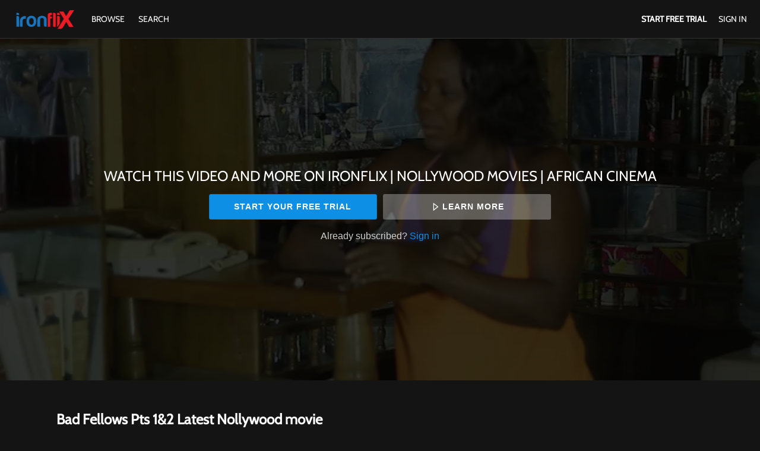

--- FILE ---
content_type: text/html; charset=utf-8
request_url: https://www.google.com/recaptcha/enterprise/anchor?ar=1&k=6LfvmnopAAAAACA1XKDZ4aLl79C20qmy7BJp9SP8&co=aHR0cHM6Ly93d3cuaXJvbmZsaXguY29tOjQ0Mw..&hl=en&v=PoyoqOPhxBO7pBk68S4YbpHZ&size=invisible&anchor-ms=20000&execute-ms=30000&cb=hshtq9s4ff12
body_size: 48590
content:
<!DOCTYPE HTML><html dir="ltr" lang="en"><head><meta http-equiv="Content-Type" content="text/html; charset=UTF-8">
<meta http-equiv="X-UA-Compatible" content="IE=edge">
<title>reCAPTCHA</title>
<style type="text/css">
/* cyrillic-ext */
@font-face {
  font-family: 'Roboto';
  font-style: normal;
  font-weight: 400;
  font-stretch: 100%;
  src: url(//fonts.gstatic.com/s/roboto/v48/KFO7CnqEu92Fr1ME7kSn66aGLdTylUAMa3GUBHMdazTgWw.woff2) format('woff2');
  unicode-range: U+0460-052F, U+1C80-1C8A, U+20B4, U+2DE0-2DFF, U+A640-A69F, U+FE2E-FE2F;
}
/* cyrillic */
@font-face {
  font-family: 'Roboto';
  font-style: normal;
  font-weight: 400;
  font-stretch: 100%;
  src: url(//fonts.gstatic.com/s/roboto/v48/KFO7CnqEu92Fr1ME7kSn66aGLdTylUAMa3iUBHMdazTgWw.woff2) format('woff2');
  unicode-range: U+0301, U+0400-045F, U+0490-0491, U+04B0-04B1, U+2116;
}
/* greek-ext */
@font-face {
  font-family: 'Roboto';
  font-style: normal;
  font-weight: 400;
  font-stretch: 100%;
  src: url(//fonts.gstatic.com/s/roboto/v48/KFO7CnqEu92Fr1ME7kSn66aGLdTylUAMa3CUBHMdazTgWw.woff2) format('woff2');
  unicode-range: U+1F00-1FFF;
}
/* greek */
@font-face {
  font-family: 'Roboto';
  font-style: normal;
  font-weight: 400;
  font-stretch: 100%;
  src: url(//fonts.gstatic.com/s/roboto/v48/KFO7CnqEu92Fr1ME7kSn66aGLdTylUAMa3-UBHMdazTgWw.woff2) format('woff2');
  unicode-range: U+0370-0377, U+037A-037F, U+0384-038A, U+038C, U+038E-03A1, U+03A3-03FF;
}
/* math */
@font-face {
  font-family: 'Roboto';
  font-style: normal;
  font-weight: 400;
  font-stretch: 100%;
  src: url(//fonts.gstatic.com/s/roboto/v48/KFO7CnqEu92Fr1ME7kSn66aGLdTylUAMawCUBHMdazTgWw.woff2) format('woff2');
  unicode-range: U+0302-0303, U+0305, U+0307-0308, U+0310, U+0312, U+0315, U+031A, U+0326-0327, U+032C, U+032F-0330, U+0332-0333, U+0338, U+033A, U+0346, U+034D, U+0391-03A1, U+03A3-03A9, U+03B1-03C9, U+03D1, U+03D5-03D6, U+03F0-03F1, U+03F4-03F5, U+2016-2017, U+2034-2038, U+203C, U+2040, U+2043, U+2047, U+2050, U+2057, U+205F, U+2070-2071, U+2074-208E, U+2090-209C, U+20D0-20DC, U+20E1, U+20E5-20EF, U+2100-2112, U+2114-2115, U+2117-2121, U+2123-214F, U+2190, U+2192, U+2194-21AE, U+21B0-21E5, U+21F1-21F2, U+21F4-2211, U+2213-2214, U+2216-22FF, U+2308-230B, U+2310, U+2319, U+231C-2321, U+2336-237A, U+237C, U+2395, U+239B-23B7, U+23D0, U+23DC-23E1, U+2474-2475, U+25AF, U+25B3, U+25B7, U+25BD, U+25C1, U+25CA, U+25CC, U+25FB, U+266D-266F, U+27C0-27FF, U+2900-2AFF, U+2B0E-2B11, U+2B30-2B4C, U+2BFE, U+3030, U+FF5B, U+FF5D, U+1D400-1D7FF, U+1EE00-1EEFF;
}
/* symbols */
@font-face {
  font-family: 'Roboto';
  font-style: normal;
  font-weight: 400;
  font-stretch: 100%;
  src: url(//fonts.gstatic.com/s/roboto/v48/KFO7CnqEu92Fr1ME7kSn66aGLdTylUAMaxKUBHMdazTgWw.woff2) format('woff2');
  unicode-range: U+0001-000C, U+000E-001F, U+007F-009F, U+20DD-20E0, U+20E2-20E4, U+2150-218F, U+2190, U+2192, U+2194-2199, U+21AF, U+21E6-21F0, U+21F3, U+2218-2219, U+2299, U+22C4-22C6, U+2300-243F, U+2440-244A, U+2460-24FF, U+25A0-27BF, U+2800-28FF, U+2921-2922, U+2981, U+29BF, U+29EB, U+2B00-2BFF, U+4DC0-4DFF, U+FFF9-FFFB, U+10140-1018E, U+10190-1019C, U+101A0, U+101D0-101FD, U+102E0-102FB, U+10E60-10E7E, U+1D2C0-1D2D3, U+1D2E0-1D37F, U+1F000-1F0FF, U+1F100-1F1AD, U+1F1E6-1F1FF, U+1F30D-1F30F, U+1F315, U+1F31C, U+1F31E, U+1F320-1F32C, U+1F336, U+1F378, U+1F37D, U+1F382, U+1F393-1F39F, U+1F3A7-1F3A8, U+1F3AC-1F3AF, U+1F3C2, U+1F3C4-1F3C6, U+1F3CA-1F3CE, U+1F3D4-1F3E0, U+1F3ED, U+1F3F1-1F3F3, U+1F3F5-1F3F7, U+1F408, U+1F415, U+1F41F, U+1F426, U+1F43F, U+1F441-1F442, U+1F444, U+1F446-1F449, U+1F44C-1F44E, U+1F453, U+1F46A, U+1F47D, U+1F4A3, U+1F4B0, U+1F4B3, U+1F4B9, U+1F4BB, U+1F4BF, U+1F4C8-1F4CB, U+1F4D6, U+1F4DA, U+1F4DF, U+1F4E3-1F4E6, U+1F4EA-1F4ED, U+1F4F7, U+1F4F9-1F4FB, U+1F4FD-1F4FE, U+1F503, U+1F507-1F50B, U+1F50D, U+1F512-1F513, U+1F53E-1F54A, U+1F54F-1F5FA, U+1F610, U+1F650-1F67F, U+1F687, U+1F68D, U+1F691, U+1F694, U+1F698, U+1F6AD, U+1F6B2, U+1F6B9-1F6BA, U+1F6BC, U+1F6C6-1F6CF, U+1F6D3-1F6D7, U+1F6E0-1F6EA, U+1F6F0-1F6F3, U+1F6F7-1F6FC, U+1F700-1F7FF, U+1F800-1F80B, U+1F810-1F847, U+1F850-1F859, U+1F860-1F887, U+1F890-1F8AD, U+1F8B0-1F8BB, U+1F8C0-1F8C1, U+1F900-1F90B, U+1F93B, U+1F946, U+1F984, U+1F996, U+1F9E9, U+1FA00-1FA6F, U+1FA70-1FA7C, U+1FA80-1FA89, U+1FA8F-1FAC6, U+1FACE-1FADC, U+1FADF-1FAE9, U+1FAF0-1FAF8, U+1FB00-1FBFF;
}
/* vietnamese */
@font-face {
  font-family: 'Roboto';
  font-style: normal;
  font-weight: 400;
  font-stretch: 100%;
  src: url(//fonts.gstatic.com/s/roboto/v48/KFO7CnqEu92Fr1ME7kSn66aGLdTylUAMa3OUBHMdazTgWw.woff2) format('woff2');
  unicode-range: U+0102-0103, U+0110-0111, U+0128-0129, U+0168-0169, U+01A0-01A1, U+01AF-01B0, U+0300-0301, U+0303-0304, U+0308-0309, U+0323, U+0329, U+1EA0-1EF9, U+20AB;
}
/* latin-ext */
@font-face {
  font-family: 'Roboto';
  font-style: normal;
  font-weight: 400;
  font-stretch: 100%;
  src: url(//fonts.gstatic.com/s/roboto/v48/KFO7CnqEu92Fr1ME7kSn66aGLdTylUAMa3KUBHMdazTgWw.woff2) format('woff2');
  unicode-range: U+0100-02BA, U+02BD-02C5, U+02C7-02CC, U+02CE-02D7, U+02DD-02FF, U+0304, U+0308, U+0329, U+1D00-1DBF, U+1E00-1E9F, U+1EF2-1EFF, U+2020, U+20A0-20AB, U+20AD-20C0, U+2113, U+2C60-2C7F, U+A720-A7FF;
}
/* latin */
@font-face {
  font-family: 'Roboto';
  font-style: normal;
  font-weight: 400;
  font-stretch: 100%;
  src: url(//fonts.gstatic.com/s/roboto/v48/KFO7CnqEu92Fr1ME7kSn66aGLdTylUAMa3yUBHMdazQ.woff2) format('woff2');
  unicode-range: U+0000-00FF, U+0131, U+0152-0153, U+02BB-02BC, U+02C6, U+02DA, U+02DC, U+0304, U+0308, U+0329, U+2000-206F, U+20AC, U+2122, U+2191, U+2193, U+2212, U+2215, U+FEFF, U+FFFD;
}
/* cyrillic-ext */
@font-face {
  font-family: 'Roboto';
  font-style: normal;
  font-weight: 500;
  font-stretch: 100%;
  src: url(//fonts.gstatic.com/s/roboto/v48/KFO7CnqEu92Fr1ME7kSn66aGLdTylUAMa3GUBHMdazTgWw.woff2) format('woff2');
  unicode-range: U+0460-052F, U+1C80-1C8A, U+20B4, U+2DE0-2DFF, U+A640-A69F, U+FE2E-FE2F;
}
/* cyrillic */
@font-face {
  font-family: 'Roboto';
  font-style: normal;
  font-weight: 500;
  font-stretch: 100%;
  src: url(//fonts.gstatic.com/s/roboto/v48/KFO7CnqEu92Fr1ME7kSn66aGLdTylUAMa3iUBHMdazTgWw.woff2) format('woff2');
  unicode-range: U+0301, U+0400-045F, U+0490-0491, U+04B0-04B1, U+2116;
}
/* greek-ext */
@font-face {
  font-family: 'Roboto';
  font-style: normal;
  font-weight: 500;
  font-stretch: 100%;
  src: url(//fonts.gstatic.com/s/roboto/v48/KFO7CnqEu92Fr1ME7kSn66aGLdTylUAMa3CUBHMdazTgWw.woff2) format('woff2');
  unicode-range: U+1F00-1FFF;
}
/* greek */
@font-face {
  font-family: 'Roboto';
  font-style: normal;
  font-weight: 500;
  font-stretch: 100%;
  src: url(//fonts.gstatic.com/s/roboto/v48/KFO7CnqEu92Fr1ME7kSn66aGLdTylUAMa3-UBHMdazTgWw.woff2) format('woff2');
  unicode-range: U+0370-0377, U+037A-037F, U+0384-038A, U+038C, U+038E-03A1, U+03A3-03FF;
}
/* math */
@font-face {
  font-family: 'Roboto';
  font-style: normal;
  font-weight: 500;
  font-stretch: 100%;
  src: url(//fonts.gstatic.com/s/roboto/v48/KFO7CnqEu92Fr1ME7kSn66aGLdTylUAMawCUBHMdazTgWw.woff2) format('woff2');
  unicode-range: U+0302-0303, U+0305, U+0307-0308, U+0310, U+0312, U+0315, U+031A, U+0326-0327, U+032C, U+032F-0330, U+0332-0333, U+0338, U+033A, U+0346, U+034D, U+0391-03A1, U+03A3-03A9, U+03B1-03C9, U+03D1, U+03D5-03D6, U+03F0-03F1, U+03F4-03F5, U+2016-2017, U+2034-2038, U+203C, U+2040, U+2043, U+2047, U+2050, U+2057, U+205F, U+2070-2071, U+2074-208E, U+2090-209C, U+20D0-20DC, U+20E1, U+20E5-20EF, U+2100-2112, U+2114-2115, U+2117-2121, U+2123-214F, U+2190, U+2192, U+2194-21AE, U+21B0-21E5, U+21F1-21F2, U+21F4-2211, U+2213-2214, U+2216-22FF, U+2308-230B, U+2310, U+2319, U+231C-2321, U+2336-237A, U+237C, U+2395, U+239B-23B7, U+23D0, U+23DC-23E1, U+2474-2475, U+25AF, U+25B3, U+25B7, U+25BD, U+25C1, U+25CA, U+25CC, U+25FB, U+266D-266F, U+27C0-27FF, U+2900-2AFF, U+2B0E-2B11, U+2B30-2B4C, U+2BFE, U+3030, U+FF5B, U+FF5D, U+1D400-1D7FF, U+1EE00-1EEFF;
}
/* symbols */
@font-face {
  font-family: 'Roboto';
  font-style: normal;
  font-weight: 500;
  font-stretch: 100%;
  src: url(//fonts.gstatic.com/s/roboto/v48/KFO7CnqEu92Fr1ME7kSn66aGLdTylUAMaxKUBHMdazTgWw.woff2) format('woff2');
  unicode-range: U+0001-000C, U+000E-001F, U+007F-009F, U+20DD-20E0, U+20E2-20E4, U+2150-218F, U+2190, U+2192, U+2194-2199, U+21AF, U+21E6-21F0, U+21F3, U+2218-2219, U+2299, U+22C4-22C6, U+2300-243F, U+2440-244A, U+2460-24FF, U+25A0-27BF, U+2800-28FF, U+2921-2922, U+2981, U+29BF, U+29EB, U+2B00-2BFF, U+4DC0-4DFF, U+FFF9-FFFB, U+10140-1018E, U+10190-1019C, U+101A0, U+101D0-101FD, U+102E0-102FB, U+10E60-10E7E, U+1D2C0-1D2D3, U+1D2E0-1D37F, U+1F000-1F0FF, U+1F100-1F1AD, U+1F1E6-1F1FF, U+1F30D-1F30F, U+1F315, U+1F31C, U+1F31E, U+1F320-1F32C, U+1F336, U+1F378, U+1F37D, U+1F382, U+1F393-1F39F, U+1F3A7-1F3A8, U+1F3AC-1F3AF, U+1F3C2, U+1F3C4-1F3C6, U+1F3CA-1F3CE, U+1F3D4-1F3E0, U+1F3ED, U+1F3F1-1F3F3, U+1F3F5-1F3F7, U+1F408, U+1F415, U+1F41F, U+1F426, U+1F43F, U+1F441-1F442, U+1F444, U+1F446-1F449, U+1F44C-1F44E, U+1F453, U+1F46A, U+1F47D, U+1F4A3, U+1F4B0, U+1F4B3, U+1F4B9, U+1F4BB, U+1F4BF, U+1F4C8-1F4CB, U+1F4D6, U+1F4DA, U+1F4DF, U+1F4E3-1F4E6, U+1F4EA-1F4ED, U+1F4F7, U+1F4F9-1F4FB, U+1F4FD-1F4FE, U+1F503, U+1F507-1F50B, U+1F50D, U+1F512-1F513, U+1F53E-1F54A, U+1F54F-1F5FA, U+1F610, U+1F650-1F67F, U+1F687, U+1F68D, U+1F691, U+1F694, U+1F698, U+1F6AD, U+1F6B2, U+1F6B9-1F6BA, U+1F6BC, U+1F6C6-1F6CF, U+1F6D3-1F6D7, U+1F6E0-1F6EA, U+1F6F0-1F6F3, U+1F6F7-1F6FC, U+1F700-1F7FF, U+1F800-1F80B, U+1F810-1F847, U+1F850-1F859, U+1F860-1F887, U+1F890-1F8AD, U+1F8B0-1F8BB, U+1F8C0-1F8C1, U+1F900-1F90B, U+1F93B, U+1F946, U+1F984, U+1F996, U+1F9E9, U+1FA00-1FA6F, U+1FA70-1FA7C, U+1FA80-1FA89, U+1FA8F-1FAC6, U+1FACE-1FADC, U+1FADF-1FAE9, U+1FAF0-1FAF8, U+1FB00-1FBFF;
}
/* vietnamese */
@font-face {
  font-family: 'Roboto';
  font-style: normal;
  font-weight: 500;
  font-stretch: 100%;
  src: url(//fonts.gstatic.com/s/roboto/v48/KFO7CnqEu92Fr1ME7kSn66aGLdTylUAMa3OUBHMdazTgWw.woff2) format('woff2');
  unicode-range: U+0102-0103, U+0110-0111, U+0128-0129, U+0168-0169, U+01A0-01A1, U+01AF-01B0, U+0300-0301, U+0303-0304, U+0308-0309, U+0323, U+0329, U+1EA0-1EF9, U+20AB;
}
/* latin-ext */
@font-face {
  font-family: 'Roboto';
  font-style: normal;
  font-weight: 500;
  font-stretch: 100%;
  src: url(//fonts.gstatic.com/s/roboto/v48/KFO7CnqEu92Fr1ME7kSn66aGLdTylUAMa3KUBHMdazTgWw.woff2) format('woff2');
  unicode-range: U+0100-02BA, U+02BD-02C5, U+02C7-02CC, U+02CE-02D7, U+02DD-02FF, U+0304, U+0308, U+0329, U+1D00-1DBF, U+1E00-1E9F, U+1EF2-1EFF, U+2020, U+20A0-20AB, U+20AD-20C0, U+2113, U+2C60-2C7F, U+A720-A7FF;
}
/* latin */
@font-face {
  font-family: 'Roboto';
  font-style: normal;
  font-weight: 500;
  font-stretch: 100%;
  src: url(//fonts.gstatic.com/s/roboto/v48/KFO7CnqEu92Fr1ME7kSn66aGLdTylUAMa3yUBHMdazQ.woff2) format('woff2');
  unicode-range: U+0000-00FF, U+0131, U+0152-0153, U+02BB-02BC, U+02C6, U+02DA, U+02DC, U+0304, U+0308, U+0329, U+2000-206F, U+20AC, U+2122, U+2191, U+2193, U+2212, U+2215, U+FEFF, U+FFFD;
}
/* cyrillic-ext */
@font-face {
  font-family: 'Roboto';
  font-style: normal;
  font-weight: 900;
  font-stretch: 100%;
  src: url(//fonts.gstatic.com/s/roboto/v48/KFO7CnqEu92Fr1ME7kSn66aGLdTylUAMa3GUBHMdazTgWw.woff2) format('woff2');
  unicode-range: U+0460-052F, U+1C80-1C8A, U+20B4, U+2DE0-2DFF, U+A640-A69F, U+FE2E-FE2F;
}
/* cyrillic */
@font-face {
  font-family: 'Roboto';
  font-style: normal;
  font-weight: 900;
  font-stretch: 100%;
  src: url(//fonts.gstatic.com/s/roboto/v48/KFO7CnqEu92Fr1ME7kSn66aGLdTylUAMa3iUBHMdazTgWw.woff2) format('woff2');
  unicode-range: U+0301, U+0400-045F, U+0490-0491, U+04B0-04B1, U+2116;
}
/* greek-ext */
@font-face {
  font-family: 'Roboto';
  font-style: normal;
  font-weight: 900;
  font-stretch: 100%;
  src: url(//fonts.gstatic.com/s/roboto/v48/KFO7CnqEu92Fr1ME7kSn66aGLdTylUAMa3CUBHMdazTgWw.woff2) format('woff2');
  unicode-range: U+1F00-1FFF;
}
/* greek */
@font-face {
  font-family: 'Roboto';
  font-style: normal;
  font-weight: 900;
  font-stretch: 100%;
  src: url(//fonts.gstatic.com/s/roboto/v48/KFO7CnqEu92Fr1ME7kSn66aGLdTylUAMa3-UBHMdazTgWw.woff2) format('woff2');
  unicode-range: U+0370-0377, U+037A-037F, U+0384-038A, U+038C, U+038E-03A1, U+03A3-03FF;
}
/* math */
@font-face {
  font-family: 'Roboto';
  font-style: normal;
  font-weight: 900;
  font-stretch: 100%;
  src: url(//fonts.gstatic.com/s/roboto/v48/KFO7CnqEu92Fr1ME7kSn66aGLdTylUAMawCUBHMdazTgWw.woff2) format('woff2');
  unicode-range: U+0302-0303, U+0305, U+0307-0308, U+0310, U+0312, U+0315, U+031A, U+0326-0327, U+032C, U+032F-0330, U+0332-0333, U+0338, U+033A, U+0346, U+034D, U+0391-03A1, U+03A3-03A9, U+03B1-03C9, U+03D1, U+03D5-03D6, U+03F0-03F1, U+03F4-03F5, U+2016-2017, U+2034-2038, U+203C, U+2040, U+2043, U+2047, U+2050, U+2057, U+205F, U+2070-2071, U+2074-208E, U+2090-209C, U+20D0-20DC, U+20E1, U+20E5-20EF, U+2100-2112, U+2114-2115, U+2117-2121, U+2123-214F, U+2190, U+2192, U+2194-21AE, U+21B0-21E5, U+21F1-21F2, U+21F4-2211, U+2213-2214, U+2216-22FF, U+2308-230B, U+2310, U+2319, U+231C-2321, U+2336-237A, U+237C, U+2395, U+239B-23B7, U+23D0, U+23DC-23E1, U+2474-2475, U+25AF, U+25B3, U+25B7, U+25BD, U+25C1, U+25CA, U+25CC, U+25FB, U+266D-266F, U+27C0-27FF, U+2900-2AFF, U+2B0E-2B11, U+2B30-2B4C, U+2BFE, U+3030, U+FF5B, U+FF5D, U+1D400-1D7FF, U+1EE00-1EEFF;
}
/* symbols */
@font-face {
  font-family: 'Roboto';
  font-style: normal;
  font-weight: 900;
  font-stretch: 100%;
  src: url(//fonts.gstatic.com/s/roboto/v48/KFO7CnqEu92Fr1ME7kSn66aGLdTylUAMaxKUBHMdazTgWw.woff2) format('woff2');
  unicode-range: U+0001-000C, U+000E-001F, U+007F-009F, U+20DD-20E0, U+20E2-20E4, U+2150-218F, U+2190, U+2192, U+2194-2199, U+21AF, U+21E6-21F0, U+21F3, U+2218-2219, U+2299, U+22C4-22C6, U+2300-243F, U+2440-244A, U+2460-24FF, U+25A0-27BF, U+2800-28FF, U+2921-2922, U+2981, U+29BF, U+29EB, U+2B00-2BFF, U+4DC0-4DFF, U+FFF9-FFFB, U+10140-1018E, U+10190-1019C, U+101A0, U+101D0-101FD, U+102E0-102FB, U+10E60-10E7E, U+1D2C0-1D2D3, U+1D2E0-1D37F, U+1F000-1F0FF, U+1F100-1F1AD, U+1F1E6-1F1FF, U+1F30D-1F30F, U+1F315, U+1F31C, U+1F31E, U+1F320-1F32C, U+1F336, U+1F378, U+1F37D, U+1F382, U+1F393-1F39F, U+1F3A7-1F3A8, U+1F3AC-1F3AF, U+1F3C2, U+1F3C4-1F3C6, U+1F3CA-1F3CE, U+1F3D4-1F3E0, U+1F3ED, U+1F3F1-1F3F3, U+1F3F5-1F3F7, U+1F408, U+1F415, U+1F41F, U+1F426, U+1F43F, U+1F441-1F442, U+1F444, U+1F446-1F449, U+1F44C-1F44E, U+1F453, U+1F46A, U+1F47D, U+1F4A3, U+1F4B0, U+1F4B3, U+1F4B9, U+1F4BB, U+1F4BF, U+1F4C8-1F4CB, U+1F4D6, U+1F4DA, U+1F4DF, U+1F4E3-1F4E6, U+1F4EA-1F4ED, U+1F4F7, U+1F4F9-1F4FB, U+1F4FD-1F4FE, U+1F503, U+1F507-1F50B, U+1F50D, U+1F512-1F513, U+1F53E-1F54A, U+1F54F-1F5FA, U+1F610, U+1F650-1F67F, U+1F687, U+1F68D, U+1F691, U+1F694, U+1F698, U+1F6AD, U+1F6B2, U+1F6B9-1F6BA, U+1F6BC, U+1F6C6-1F6CF, U+1F6D3-1F6D7, U+1F6E0-1F6EA, U+1F6F0-1F6F3, U+1F6F7-1F6FC, U+1F700-1F7FF, U+1F800-1F80B, U+1F810-1F847, U+1F850-1F859, U+1F860-1F887, U+1F890-1F8AD, U+1F8B0-1F8BB, U+1F8C0-1F8C1, U+1F900-1F90B, U+1F93B, U+1F946, U+1F984, U+1F996, U+1F9E9, U+1FA00-1FA6F, U+1FA70-1FA7C, U+1FA80-1FA89, U+1FA8F-1FAC6, U+1FACE-1FADC, U+1FADF-1FAE9, U+1FAF0-1FAF8, U+1FB00-1FBFF;
}
/* vietnamese */
@font-face {
  font-family: 'Roboto';
  font-style: normal;
  font-weight: 900;
  font-stretch: 100%;
  src: url(//fonts.gstatic.com/s/roboto/v48/KFO7CnqEu92Fr1ME7kSn66aGLdTylUAMa3OUBHMdazTgWw.woff2) format('woff2');
  unicode-range: U+0102-0103, U+0110-0111, U+0128-0129, U+0168-0169, U+01A0-01A1, U+01AF-01B0, U+0300-0301, U+0303-0304, U+0308-0309, U+0323, U+0329, U+1EA0-1EF9, U+20AB;
}
/* latin-ext */
@font-face {
  font-family: 'Roboto';
  font-style: normal;
  font-weight: 900;
  font-stretch: 100%;
  src: url(//fonts.gstatic.com/s/roboto/v48/KFO7CnqEu92Fr1ME7kSn66aGLdTylUAMa3KUBHMdazTgWw.woff2) format('woff2');
  unicode-range: U+0100-02BA, U+02BD-02C5, U+02C7-02CC, U+02CE-02D7, U+02DD-02FF, U+0304, U+0308, U+0329, U+1D00-1DBF, U+1E00-1E9F, U+1EF2-1EFF, U+2020, U+20A0-20AB, U+20AD-20C0, U+2113, U+2C60-2C7F, U+A720-A7FF;
}
/* latin */
@font-face {
  font-family: 'Roboto';
  font-style: normal;
  font-weight: 900;
  font-stretch: 100%;
  src: url(//fonts.gstatic.com/s/roboto/v48/KFO7CnqEu92Fr1ME7kSn66aGLdTylUAMa3yUBHMdazQ.woff2) format('woff2');
  unicode-range: U+0000-00FF, U+0131, U+0152-0153, U+02BB-02BC, U+02C6, U+02DA, U+02DC, U+0304, U+0308, U+0329, U+2000-206F, U+20AC, U+2122, U+2191, U+2193, U+2212, U+2215, U+FEFF, U+FFFD;
}

</style>
<link rel="stylesheet" type="text/css" href="https://www.gstatic.com/recaptcha/releases/PoyoqOPhxBO7pBk68S4YbpHZ/styles__ltr.css">
<script nonce="Sq0QFClAA6jlwHz_Yp9W1Q" type="text/javascript">window['__recaptcha_api'] = 'https://www.google.com/recaptcha/enterprise/';</script>
<script type="text/javascript" src="https://www.gstatic.com/recaptcha/releases/PoyoqOPhxBO7pBk68S4YbpHZ/recaptcha__en.js" nonce="Sq0QFClAA6jlwHz_Yp9W1Q">
      
    </script></head>
<body><div id="rc-anchor-alert" class="rc-anchor-alert"></div>
<input type="hidden" id="recaptcha-token" value="[base64]">
<script type="text/javascript" nonce="Sq0QFClAA6jlwHz_Yp9W1Q">
      recaptcha.anchor.Main.init("[\x22ainput\x22,[\x22bgdata\x22,\x22\x22,\[base64]/[base64]/[base64]/[base64]/[base64]/UltsKytdPUU6KEU8MjA0OD9SW2wrK109RT4+NnwxOTI6KChFJjY0NTEyKT09NTUyOTYmJk0rMTxjLmxlbmd0aCYmKGMuY2hhckNvZGVBdChNKzEpJjY0NTEyKT09NTYzMjA/[base64]/[base64]/[base64]/[base64]/[base64]/[base64]/[base64]\x22,\[base64]\\u003d\\u003d\x22,\x22wpBNCT4eBMOWwoBgCRXCjxfDg1EZw616QzzCrsOHPEDDmMKBYlTClsKqwpNkMnZPZxMfHRXCiMOqw77Ctk3CiMOJRsO+wrIkwpcZacOPwo5wwqrChsKIOcKvw4pDwoV2f8KpGsOQw6wkJcKwO8Ozwp9/wq0nWAV+VnI2acKAwr7DlTDCpXMUEWvDnMK7worDhsOgwqDDg8KCHBk5w4E0B8OABmTDu8KBw49vw5PCp8OpNcOPwpHCpEs1wqXCp8Oiw6d5KDZRwpTDr8KPeRhtSHrDjMOCwqrDpwhxDcKxwq/DqcObwrbCtcKKDjzDq2jDjsOnDMO8w4FIb0UbfwXDq0h/wq/Dm0x+bMOjwrfCrcOOXgIfwrIowo3DkTrDqE8Xwo8ZTMO8MB9Gw6TDilDCsydcc0TCpwxhc8KWLMOXwqPDsVMcwpxOWcOrw5DDjcKjC8KNw4rDhsKpw4FFw6EtesK6wr/DtsK7GRlpR8O/cMOIB8OXwqZ4al1Bwpk0w60ofgESLyTDkEV5AcK/QG8JTHk/w55/[base64]/IznDnTclX1DDusKcw7Yue8KpVSF0w680wpcEwr52w7LCtXbCpcKgAwMgZ8OTUMOod8KXZVZZwqjDtV4Bw7EUWATCt8OdwqU3YUtvw5cWwoPCksKmH8KaHCEKbWPCk8K7W8OlYsOwSmkLIGTDtcK1QMOvw4TDnhfDvmNRdE7DrjIpY2w+w7bDkyfDhSLDh0XCisOSwq/DiMOkPsOEPcOywrFqX39iRsKGw5zCqsKkUMOzJUJkJsOaw7VZw7zDjEhewo7DkMOuwqQgwr5Uw4fCvhTDqFzDt3rCl8KhRcKDfgpAwqzDt2bDvC4QSkvCuCLCtcOswp3DvcODT25YwpzDicKPRVPCmsOHw6dLw59ve8K5IcOjNcK2woVsUcOkw7xVw5/DnEtuNixkAMOhw5tKAMOuWzYaJUArcMKFccOzwp4Mw6MowoBFZ8OyEsKeJ8OiWXvCuCNlw7JYw5vCusKQVxp6ZsK/[base64]/[base64]/[base64]/DmsKKesOzwp7DoV8fDMKZbcK/w71Qw6LDuMOEUnXDq8OyLhLDqcOuaMO+VhAAw6LDkQvDtmTCgMKyw63DrsOmazhlfcOkw5pPelBcwqDDqTczYMKOw43CkMKRAg/[base64]/V8KqdHoDw40iA8KDH0bDj8KNKjTDkcKNHsOXbUDCullIPi/[base64]/Cih3CtDkeF1fDrgnDoXXCuAXDiyMwNT4dMXjDnykWMU8cw4VkQMOrY00mb03Dl0NLwoB5dsOWTsOQU1x1b8Otwr7CoEx/[base64]/Dk8Oxw7gfwo0ZwqlaBko0OMOrwqsQWcKqw4bDocKaw5p0DMKBWjElwo0RQsKYwrPDjnA1w5XDjGwQw4U2wrzDs8Odw6HCgcOxw4/DrEs3wqbCvTwwGjvCm8KrwoYhE1pEO2fCjRjCvWxkwqsrwpPDuUYLwqfCgzLCpXvCqcKaQAPDvnrDpTo/eDPChMKxGkxpwqLDjw/DmUjDonlpwoLDncOjwqzDmwJ2w6svS8OxKMOpw4bCosODecKdY8O1wqfDgcK5EMOEL8O8BMOowrbCv8KVw58XwrzDuTgOw41gwrkSw78kwpXCnBDDjzfDt8OgwojCs0oTw7TDhsO9Cm95woDDtmXCiXTDgmbDszJrwoMOw7MYw7M0MSNoG3RZK8OqGMO/woIRw6fCpQ0wGB0+woTCssOmAsOJXkAowqHCt8K/w5jDgsOvwq8yw6TDj8OPAsK9w4DChsK6dQMKw4fClyjCui3Co1HClzjCmF7Cs3okZUMRw5NMwr7DjRFBwpnCvcKrwrjDo8O/[base64]/SsOhSG/CqGDDrnHCsMK7O8OLw71TJ8Ktw60REMK8JcOiHgbDkMOKXDjCiTDCssKsSzfDhQNiwq5ZwoTDn8O/KyHDssKDw4tcwqLCkW/DnDPCgcKiAAI9T8OkVcK+wqvDoMKQXMOkKxNpBRYNwq/[base64]/wqvCo0cNw7/DucOTWHfDkcOswoRew7/DvTTCt3vDlsOFw5RHwozCv2DDuMOaw60hVMOgVS/DmsKww7lmLsKSJMKIwoVcwqoMF8OZwoRLw58HAD7CjyVXwolZeRzCmwEuGAHCgBDCrXEHwpIgw4bDuENkesOvQMOuHT3DocOvwojCsBV3wqzDuMK3CcK1OMKoQHcswonDksKmIMKZw6d/wqYiw6LDjD3CokcaT1succOww7kPOcOBw5rCssKow5EiRTdBwpHDkyXCrsOlHX1sWlbCpj/CkCVjUghuw7LDuW1WZMKnbsKKDgDCpsO5w63DpjfDssO1DEvCmcKTwqJ4w5ULbCdecBfDqMKxM8Ozd2txS8O4wqFnwq/DuiDDowAhwpzCmsOfG8OFN1bDlmtQwppZw6LCncKgDxnCu1ghEcOQwq7DtsKGZsO+w7HCvnLDow03dMKKcQJ0XMKKQ8KXwrABwpUHw43ChMKrw5LCu2ljw7zCsg9nFcODw7llM8KUYnNpecKVw67CjcOHwo7CoULCu8OrwpzDgHLDoxfDiDfDjsOwDA/DunbCvyHDsztPwpJpw4tKwrbDlRszwqbCv2V9w57DlzbDlGXCtBTCp8Kcw68Tw4TCqMKVUDzCum3CmzceEXTDgMO5wrHClsOSMsKvw5IVwrzDqTA3w5/[base64]/V8OUAsKMJcKdw7EkwpLDpsOmLsOpw5TDr8Opf1MMwrJ8wojDrMOZdMOXwqRewpXDgMK9wo0jR3zCkcKJesO6IsOIbn93w71xf2thw6nDqcK5wqVPfsKKOsOyEcKtwoDDmXXCqj9+w4XDp8Ozw5HDqn/CsXQPw6UsRnrChx1rYMOlw7hUw7nDv8KreRYwLcOmJsK9wpzDvsKuw6nCrsKrDCjDqMKUGMK/w6nDvgvCucKuAGhPwoAUwpDDqMKiw6IfHsKzbE/DvMK1w5fCsX7DjMOWccOywq5ddS0tDiInahRhwpTDrsKsUWxgw5LDixAkw4ddUMKowpvCiMKqw7fDr2Q+c3kWVhx5LkZuw7HDghgCLcKbw78owqnDlzVaCsOnUsOPAMKrwo3CrMOxYU1iajzDn2ILNsOqBGfCpBYSwrHCrcO5d8K/[base64]/ChTRAw7jDrMKuw6jCjXwNfsODehc1SCYEw5QjR0JBfMKKw7xVG1R+U2/DtcKEw7DCjcO5w6MgdTcuwpfCmXrCmx7Dn8OswqMhEMO0EW1twp1fOcKtwpkuAcOow74hwqnDg03CncOBCsOhUsKYQMKfccKbT8OFwrEyLFLDjGvDpjcMwpZYwpc3PAklHMKdNMOEF8OIb8K4ZsOQworChFzCpMK8wpkQSMKiHsOPwoE/BMKmRsKywpHDlxkawrUbTCTDlcKGPsOyN8Oiwq9Bw4bCqsO6NAN/ecKEA8OuZ8OKDj5gdMK1w6zChw3DoMK+wqpbO8KkI3gedMOOwo7CssOOUcOaw7kMCcORw65ZeWnDoVfDl8OzwrhxRMKww4skDRxxwoYnEcOwQ8Ovwq47PsKrFR5UwpHCr8KowoF3w6rDr8KPAVHCnzbCszkxBsOVwro1wo/DrFsUUz4UJmcsw50wJUMNAMO3Jks2An3CkMK/N8ORwofDvMOxwpfDoD0daMK7wpTCgU5MA8OOwoBXH1XDk1tAQRgRwqzCiMKowrrDpU7CqnB9fsOFVXAqw5/[base64]/Dh8Onw6PDqhECFQcSKAzCnMOpWsKgIB5pwpBKBMOrw69yIMO5A8Oywr5jHz1dwqzDm8KGbm7DrsK+w7FUw5bDpcKXw77DpRbCp8OZw7FaDMKZGUXDt8K6wpjCkSIlX8OrwoFpw4TDliFNwo/[base64]/dQjCukvDjsKFw6zCgcOhw4UZI0HCjABVw4JGYBAPN8KTZ0J2A1PClyo9SlNUbEJlHGoFKFPDmwUNH8KPw4dUwq7Cl8OMDcK4w5Q6w6BgW3vClsOTwrdDAxPCnC5wwpbDv8KgV8ONwrx7DMKRwq7DvsOtw5/DkA7CmsKKw6QXclXDrMKubMOeK8KHfk9rHxMILTfCpcObw4XCow/CrsKLwpduHcOJw4xGM8KTcsOHdMOffU/CshLDpMKaLEHDvMO2EFYxeMKyCC0YTcO2RXzDkMKZw79Jw4rCtcK7wr05wpcswpbCuWjDjWTDt8OdFcKEMDrChcK8CHXCtsKeDsOhw4U8wrlOdW1fw45yOxrCp8KSw5LDv3thwqt/SsKNYMKNDcKhwrktJGpDw7zDi8ORI8K9w7TCr8OBRHtQfMKrw77Do8KJwq/[base64]/[base64]/DmyfCmXlawrxkWX3CiVnCi08lA8KKw4zDlsKPCgDDp3lxw7rDl8K7wr5hMXDDuMKBbMK1CcOywoNkGBDCmcKLTDbDvMKmGXQcVMONw7rDmR3DjsKgwo7CqXjCngpdw5zDtMKSCMK4w7bCvMOkw53Do0HDpSAuE8O9J2/Ct1rDtzNaHsKBFGwFw7lJSRBrB8KGwrjDpMK4IsKtworDhgcSwq4yw7/CrT3DnMKZwp1SwqrCuDfDnR/[base64]/[base64]/CphPCrUM8wpjCmhsQKm5XL0pqZ8KhwqYmwqgRc8Kpw7AGwqUbWRPCocKOw6Jrw6R+A8OJw4vDuzwvwqPCpXvDriUMImEJwrlSScKiHsKLw5QDw78uDMK/w6vDsF7CgzDCmsOkw4DCucO8fwXDjQzCmCJvwrUBw4VAai8lwqvDvMOZJmtve8Opw7B6bH0kwoFtNB/[base64]/D8OYRsOgwqrCqSYUdcKGE8O3wqJWcsKnXjEXfR/DlB0FwpfCvsKmw5BBwpQvH1lhACDCmU/Dm8Kow6U+eFtmwrbDnT/[base64]/[base64]/DmsOyU2duKMOPLcKiwpobwqIzw6MnO2XDlgDCksOucwTCr8OSSGdqwqZCRsK3w54pw7NDWHsOw5rDvzbDuBvDk8OCBMO5IX3DgDtEZcKAwqbDuMOhwrbCmhtiPAzDjT7Cl8Kiw7PDlDrCix/[base64]/[base64]/DuGHDqD7Duld3w6XCg8O3DsOqcsO/I23DsMKMQsOvwqTCjA/CqDFcwp/CicKTw5rCuFzDhwHDnsOoG8KEE0NIL8KiwpLDtMK2wqAdw7DDicOHfsOhw5BgwpEYbQPDtsKqw5ZiTi12wr5fOR7CrirCjy/CoTp8w5AoVsKfwoPDvR9IwqA1Dn3DrDzCgsKhBW1nw7lQTMKJwrppUsKPw7hPAmnCvxfDuzwkwp/DjsKKw5E8w4dfISnDssO9w6fCrj1pwrzDjRHDg8KwfWBYw7woDsOew4MuDMOyWMKacMKNwpzClcKDwrElEMKAwqglJD3CtwMWNlPDmQIPR8KbAcOKHgU2w651wqDDgsO7X8Ocw7zDkcOyWMOXbcOYRsK6wrvDvGrDplwtXRU/wonCi8OsGMKhw53DmMKaNHpCFmdDZ8Odb3PChcKtCEfDgEgLXMK5w7LDiMO3w6dpWcK8DMOYwq0uw7YxSyvCv8Ksw7LCqMKuNR4ew60kw7TDg8KeS8KoBsK2X8KVFsOOJX8wwqA/eUQ4TBLCskRlw77Dggtvw7xGOzlIbMOsQsKkwqQhCsK6UEImwqkaMsK3w7l7NcObwpNBwpgJHSDDp8O5w75QGcKBw5lIacOsQz7CvUvCnW3CnyTCjy3CjT1vLcKgaMOAw5ZaehoEQ8KxwpDCjG1oUsKzw6Q1WcK7L8Kfwrouwr0/woQYw57Dj2DCtsOnasKuIcO1MA3Dn8KHwp1jKULDnFxkw6Abw4zDkSw9w44xGBVDU1/[base64]/DrQZWV8KUworDi8OpBMOrw4pfAxRUEsOgwp/DhjXDuizCksOnZ0lHwp02wphlVcKObizCpsOKw6jDmwnCh1h2w6vDnl/[base64]/[base64]/DhsK2FXDDqBHDiMKFV8ONf8Omw70SdMOXIMKkaE3DozFQL8OQw43CjCIOw6vDp8O/XsKNfcOcMkpbw6xSw61Fw4kAORQEdRDChCrClcOKOi0Hwo7CrsOtwqzCgTh/w6YMwqTCvz/DqjoowqfCrMOQBsOhI8Kdw5pxKsKswpMdwqXClcKpaQEXUMOcFcKRwp3Dokchw7QTwrbCgG/DmklwdMK0w5gdwoQuJ3bDucO/[base64]/CmRbCjCLDshEKFxzDisOEwocdEsOSEBjCocKFD11jwpPCqcKGwpXCmz/[base64]/RMKfWz0CXcOuwoRkw6/DhRbDrMK2dcKZaErDv8KqT8OnwogIAxNcJlV3fsOhVFDCkMO5ScOZw6DDnMOqNsOGw55DworCnMKlw5Y6w4oJFcO3Ng5Iw6gGYMOqw7FBwqAswrLDncKsw4vCl0rCtMKeV8KEEFJ5aWB+WMOna8OIw7h5w4DDi8Kmwr/[base64]/DmMKww5XDo1fCrcO+w7g6ZibDtHLCmXpiwpEIUcKmY8OqwpVKUB0fbcOAwpthOMOhbR/CnBfDvEt7BAtuOcKyw7htJMKRwpVZw6htw5HCkg5Swr4OBRXCi8OcLcOWWRHDlylnPkvDq03CjsONUcO3DWUTU2XCpsOHw5bDv3zCgBo1w7nCtTHCrsOOw7DDi8OyB8OUw6fDpsK5fwIfF8KIw7bDiG5zw63DpmvDvcKdKXbCr31tUX0Uw6PCtRHCrMKYwp/[base64]/DtMKOwoTCukgTHsOdU2/[base64]/DrcOMw6TDlFrCicKTJzrClcKGw44/[base64]/HsOYwqHCt2V9w60kwqE2MMKGwqxRwojDj2PDqcK1MVDDq1sKRcKNIkDDiFc4Q1IaQ8KVwozDvcO/[base64]/[base64]/DiMOMNcKkWMKWDR3Dv8Kdw43Coi9gwqbDr8K7GcOuw7cWW8OywpXCu39CF11Owqg9bHPDvlJjw7zCrsKkwrUHwr7DvMOewr/[base64]/CjTgmQwcFOcKQwonDhsOjwqnCucOBF18Ae1dnLsKzw45Pw7V+woLCo8OOwpzCmxJFw5A1w4XDgcOEwpTDk8KZLAxiwrscSEclwpfDskVVwqd2w5zDhsKzwpMUO3s1NcO7wqthwoYNdD1TYMKHw5s/Wn1iTRfChVDDrQcgw5HChkDDtsOvJjt1bMKswpbCgSHCvCQSCBnCkMOBwpMSwrteEMKQw6DDvMObwofDpMOAwonCh8KtFsOewpHCgzzCocKHwqQWf8KrPmV0wr/CtMOew5XCniLDpEh4w4DDkAEzw7lCw7rCvcOgaw/ChMOew49XwpzCtl0HQknCj27DtsOxw5DCpcKkEMKVw7tuHMKYw6zClMOXVxXDiUrCvG9UwpPDgjPCvcOwFDocBUXCiMKBXcKGfFvChATCrsKywpUxw7TDsBbDnlFbw5fDjF/CoB7DsMOFfMKBwq7DpwQdNn7CmXAHKcKQPcOGbwQYJXjDrH0Sb0LCvgELw5JLwqDCg8OcaMO1wrzCpcOTwpfCsmEsG8KmWUrCkAonw6DCqcKTXFkhSMKpwrgBw64ITgHCmMKqdsK/Sx3Cuh3CoMOGw7tvMGY8V1J1w7lBwqZ0woTDvsKFw4XCnyrClwNfbMK7w55gBh3CvsKswq52KyFNw6ImSsKPSBnCnTQ6w77DnC3CtzNmIGELRzPDqgcOwpzDtsOofA5/PcK8woFPXMKww6nDmUgLNW4FVsO7b8KtwpzDmcOiwqI3w5jDrSXDp8KTwqgDw5JRw6wCHDTDmVBow6XCrW/DmcKmZcK0wpkXwpDCvcOZRMOXeMKIwq1JVm/CgDJdJ8KUUMO9OMKFwpsADEfCmMOhUcKZw5/[base64]/w4/CncOReMOkX2AoNGxKaWvCkVx6w4fCuUDDu8O6RCIlTsKhaBrDkx/Cn0jDusO7CcOaQRzDs8OsOGfCn8KAecOZbBrColjDlF/Csx9cL8KJwrdbwrvCg8Kvw4LCqm3Ch3R4OiJbG256dcOwQjhuwpLDk8K/O3xHKsOtcTlkwpHDhMO6wpdTw5rDrkzDvhPCocKqFz7DqGo0T3MIDQttw5dbwo/CnnzDu8K2woLCrmBSwrnCpE5Uw5LCngB8Ew7CnD3DmsKdwqRxw7DClsO4wqTDq8K/wrckZAAhfcK/J3Vvw5XCusOxaMOBYMKMR8K+wqnCunJ/EsOYasOQwoluw4DDgRbDhgzDtsKGw6LCnWFwHcKSVWouOR7Cp8O6wqUUw7XCosKxPH3CnQo7F8Oow6BCw44xwqkgwqvDgMKfK3fDv8K5wpLCnk3Cj8Kfa8ODwp5Kw6LDjFvCt8KbKsK0Xk1mTcKawq/Drl5WfMK5a8KXwrR6R8OsOxYiEsOVLsOGw4fDjzlGAHklw5/DvMKQS3TCrcKRw7bDnCDCmErDpwbClDQ1w5fCqcKswoTDnnYsV2sOw4wrVsOSwo5RwoDDg2vCkz7DhQ8aZw7CicOyw7nDmcO0CQvDkkXDhGDDjT3CgMK0GsKiDsOTw5JCDcKbw4l/[base64]/[base64]/w696w4c3d8KSFMKCwqHDmktlw5QfwrfDim0NwqvDk8OOczfDuMKSD8OQGlw6e0jCnAl9wr/DtcOYV8KKwr3CssOSVRsgw7kewqQGccOoGsKXHitZI8O0eEIdw6MgDcOiw7nCs1wgVsKIbMOWKcKBwq4ZwogjwqjDicOyw5vDug4BXUjDrMKcw60Tw5YQMCbDlBjDj8OXMwjDvsKRwqjCocKlw5PDsB4LWHoew4l5wqHDmMK4wpIMGsOYw4rDolhsw4TCu2HDsX/DtcKIw5IjwpAGeC5Uw7d2XsK/[base64]/w7PDpUEDOw94w4HDt8K4BsO5fMK9w7A1wqjCjcKLPsKdwoAnw43DrBwEAghWw6nDjEgBP8O1w6AMwqXChsOcSS5QCsOyOW/[base64]/w5QHFl3CsUUEw50AwqDCtVgYTcOxUWJqw4UCC8KdwpkHwoVGYsOfbMOTwrR5DALDmV3CtMKNJsKFFMKGBMKbw4jDksO5wrUWw6bDnk8iw7LDihjCl2lSw64LJ8KaACDCm8OZwp/DscKsesKDVcKJHEA+w7NfwqQVFsO+w4PDjUnDhydGE8KhIMK9w7TCvMKFwqzCncOPwpLCmMKAcsOKHAAGKMKhcjPDicOPw68/[base64]/DqTc7wqzDjA5zTcOOe8OmdFjCq8OsBcKnU8KXw5xdw5fCpQHClcKMTMKNfMOkwqUiC8Onw6sBwoPDgsOHLkwncsKAw5hiW8O+ZWLDocOfw6xQYMOfw4TCggLDtT4ywqcKwpR5aMKjecKKNVTDvl9kfMKbwpfDk8ODw5vDv8KfwoXDhivCq37Ch8K4wq/Dg8Obw7/[base64]/[base64]/DjcK+eMKPwqPCqjFXUwcdw4HDosKGw4rCtcOQw5jCo8OlUXoowrnDvFzDscOHwowDcy3CrcKURgZ1wpbDocOkw7Ysw57DszgNw5dXwolhaVvDug0uw7fDhsOfUsK+w4JgEANyFkbDq8OZMnnCq8OXMGVfw77Ci0JTwo/DqsOEWcOJw73CrsOpFkEGLsO0w6MaAsKXSnYPAcOuw4DDncOpw4vCpcKsGcK/woZ1GcOjw4/DiR/[base64]/NEjDgRxGCWc1w704d1fDpncJBizDtSl1wr5hw5okOsORPsOSwqbDi8OMasOkw4c8Eio9Z8K0wrjDvsOcwr1Dw5IBw7fDrsKoXcOSwpkCFsKhwo4GwrfChsKGw5QGJMKwMcOndcK/woFXwrBbwoxAw4DCuHYww6nCssOew5NfEMK6Fg3CkcOWeSfChHjDucODwprCsRsVw7DDgsOoRMOoPcOCwpB2GGZlw5rCgcOuwrISNk/Ck8KOwoPCu18/w6bDscOuV03CrsOGCC7Cv8OyNTjCgHIcwqLCgRnDh25PwrhOTsKeBh9SwprCgsKFw67Dt8KPw6TDpSRqG8KHwpXCmcKZLA5YwoLDtSRjw57DgG1ow7vDnMKeIHrDhXPCqMOJJANfwpnCs8Ozw5QGwrvCpcOOwopew7XCtMKZA197dRhMCsK/w6rDj09ow70pM3rDq8KheMO1TcOccVdBwqHDuyVQwprChTvDgcOCw5MRP8ORwrpmOMKgUcKTwpwsw5jDisOWQQvCg8KQwqzChsO3wp7ChMKudBcKw7gfdnTDkcK2wqXCrsO+w7LChMOqwqvChTLDmGhqwq7DpsKAMg4cUBjDiAZdwrPCssKswqnDjV/CvMKFw45Aw6rCqsKywoNsRsOEw5vCvnjDsmvDg2RJLTTDtkdgehItw6JYe8OlchkrRgXDiMOlw4lew596w7PCviTDhE3CscKgwr7CvMOqwr0PM8OjTMOpAGRCOMKZw4/CpD90E1XDtsKERH/ChMKhwq5/w4jCtkjCvnbDrU7Di0jCmMOdUcKZU8OBTcOEL8KZLl0Zw6sYwotLZcOgFcORA34XwpXCqcKFwpbDvxVsw6gFw5LDp8KAwrU0acOqw6zCkg7CuX/DtsKjw61ybMKJw7wKw7jDrsK/wpjCqhbCniIeJ8O8wpljSsKoDcK2DB90XzZTwpfDscOuZVgzEcOPwp8Jw7Miw6VLZTh2GTgGJcOTWsOJwpvCj8KbwrfCvnbCpsOKG8K/I8KlNMKFw7fDrcKqw5TCrjbCmAAkYXJoBA7DncKaccKiGsOQBsKcwp1hfVxhCTTCpwrDsVJjwrzDhDpOIcKLwqPDq8O1wplJw7ExwpjDocK5wpHCt8OuCcKqw7/Dk8OswrAhchDCn8O1w5HCucOgcTrDmsOcwpXDhsKrIwrDkCohwqhhO8KcwqDDuQwYw74FcsK7bD4GbndqwqjDvERpI8OwZsOZBEQ+F05aK8Oaw4DCjsKmV8KmCjVhEXLDvyoSUxvClcKxwrfCom7DvHfDnsOEwprCiHvDtTbCvcKQE8K8IcOdwoDCpcOnF8KoSMOmw5/CtQnCiWjCtXkMw5rCi8OTDhVXworDtQY3w48Bw7ZKwo13CzUTwpIOwpJ1DAxwW3HDhELDocOEWhNLwoNYSSPCsy1lQsKmRMOww6jDvHHDosKYwojDm8KgJcONbADCtilMw6LDhE3DmcOaw6QXwpbDi8KEAhnCtT43wpXCqwp4Yx/DjsOpwpskw6XDsAAEAMK8w7x0wpfDicKswrXDuSRVw6vCtcKCw79twrpzX8OBw4/CmcKMBMO/[base64]/[base64]/DjsOvSsOiwrFvdsKgDcOgNMKgZkJPwpEgSMO9PjTDmk7Dr1zCl8O0Rg7CgRrChcOMwo/Cg2fCkMOswrsyDXYPwoRcw6k6woDCtsKxVMKBKMK/PT3CncKsUMO6VwxowrXDkcOgwofDnsK0wojCmMKvw4Q3w5zCs8OWD8OfFsKuwotXwos6wp54OGjDucKVX8Ovw5Mdw6xswoMmFwBqw6tuw7RQGMOVAntAwr3DtMO3wqzDsMK6bCDDuyXDtxHDhm7CpcKHFsKPNgPDv8KZH8OFw55TFyzDoQPDvT/CiSobw6rCmC8Gw7HCh8OZwqsewop/LxnDiMK2woAaMFkuU8K8wpTDvMKEf8OLFMO3wrQ4MsOdw6/[base64]/CqMOmw5/Crj8TbsOiKTbCvEQ2wqNvM1NlwqnCuXpYw7LDu8OSw78wGsKew7HDm8K0NsOtwoXCk8O3w6/Ch3DClmBSAmjDsMK4F2dIwrrCp8K1wr5bwqLDusKRwrLClFgUD306w79jw4fCtR0/w6olw4kPwqjDnMO0QcKkV8OpwpTDqcKuwqLCpThAw7zCjsOPfywac8KnFz/CvxXClzrCmsKufcKywp3DrcKlVhHChsKAw7M/B8K0w4jClnjCtMKpcVjDtWjCnifDnGzCgMOQw48Nw43Csi/DhAQ1wr9cw7peGsOaSMOmw68vwqBswqnDjEvDiXxIw6PDkwvDiWLDgh9fwobDucKZwqFCXTnDlyjCjsO4w4Qjw5/[base64]/Dl8Ksw5zDscOSEXFDJUFRMk1eN8Oaw5HDksKsw7NtcWwOHcK9wq4qdUvDjVREUWvDuiQMFFUrwqLCu8KADndUwrZ3w5Z9wpDCjQbCssK/BErDtMOow71Rwo8VwqI6w77CkghOIcKzacKmwpdBw4knL8OKSm4IGX3CsgzDr8OUwp/Di1hawoHDskLChsOFUmXCksOcAMKlw4kFLRjCpCk1YRHCrMK8a8OVwrAowpFRNSp5w5LCu8KeB8KGw5tFwovCq8Ola8OASwZzw7x/XsKJwq/DmjLCtMOAMsOAVSvCpH9gNcKXwpUiw4fCgcKbJFdMMndgwrg8wpYMEMKvw68nwo/DlmtewonCjH9owo7DhCVEVsKnw5bDucKtw4fDlCJSQWjDlsOGXBYJY8K1CTfCkyTCrsOfKWHCoT5CP3DDhmfCn8Obwr7ChMOmD2bCiy4uwo/[base64]/DnsO/dk3ChcKCwrDDkRHDj0wWwqzChy4GwoLDqUDDu8OJw4FswrTClsKDw4R+w4AXwqV4w4EPBcKMFcOwHkfDm8KSE0RTd8Krw5Nxw7TDjz/DrQZmw4DDusKrwqNnG8O7GHvDtcODAcOfVSbCsVrDp8KOXiFwNz/DnsOAQ1TCnMOBwqzDvQzCpSvDt8KdwqtOBz4JVsOKcVZrw68Gw7lzeMK5w5NnCVXDs8OQwojDt8K2PcOxwoNWUjDColfCgMKAUcKvwqDDv8KPwpXCgMOMwo3CoERPwpwsQkHCqEZjcmTCjSLCmsO8wpnDpjY/w6t4w6MFw4Ewf8KISMOJOCLDiMKtwrdjCCV0T8OrExMAacKBwoB6ScO+EcOaecOlSQPDmj5EMcKUw7FxwoLDj8K8wprDlcKREiMBwoB8EsOMwpPDpMKXccKkA8KPw7J8wppEwr7DuUfCg8KrFH0IcCTDlFvClzMQcUQkQUDDjRTCvm/[base64]/DiWfDiUkNw7zDvD/DvMOCFg05OcKNwqRtw4IBw7rDphUdw5tia8KPdy3Ds8K+E8OsAknCtC3CoSVbA3MjM8OMKMOuwosbwoR/[base64]/DlMKFNsOMIsKXwrcMEcOlYMK3w7dCSwTCgTjDngQ4w69JcW/DjMK0U8KPwoI/[base64]/DosOUw6bDo8Kbw5AHXsOOPyzDksO9w752w7jDtx3DlMO8QMOBKcOMXcKNAHxew45rCsOELHfDm8OlYXjCkmPDhy4dbsOyw5FRwrB9woB6w5dPw41Cw7lHCHAAwoYRw4wQXmnCqcKfN8KuWcK3PMKjYsO0T0HCpQ8Sw5wXfyPDm8OJMXoAAMKjBG/CisOzNsOEwovDu8KNfiHDs8O7HkTCi8KPw5TCosOZw7NqTsKfwrA9LwTCnxrCoEfCpcOTdMKzPMOkcEtawoXDswxswobCni5Ie8OAw6caP1Ukwq7Dg8OiA8KUKTwLcGzDvMKHw5Qlw6LCm2bCq3bClxnDpUxJwr/DiMObw5ctLcOCw6HChMKWw4k2RMO0wqXCl8K5QsOuPsOmwrltQzhYwrvDoGrDssOAZMOxw4Ehwqx8WsOWb8OFwqQfwpMoRSXCtx80w6XCiRktw5EePz/CqcK4w6PCnGXCkRRrSMOgcjjCuMKfw4LCi8O3woLCrn8FGMKrw4YHeBbCn8Osw4IYFzAEw4HCt8KiOsOUw4l0agjDs8KSwoI8wq5vVMKaw7XDjcO1wpPDjcOZWVPDuEBeOE/[base64]/CuSTDjsKdLsKHIcOPwqbDjRTCqMO5d8OVwojDn8KWBcKfwpVpw7/DnAVFLcKswqZWGArDrH7Dg8KswqzDvsOnw5Q3wrvCuXleJ8OIw5x/wrx/w5Zcw7XDsMK/KcOXwoPDtcKbCn0mElnDpFJmVMKXwpUFKklEfBvDmUHDnsK5w4QAC8OAw7pDbMOJw6LDrcKgeMOzwrVrwpktwpfCqFLDlSTDkMOsFsK6XsKDwrPDlH50fnEHwqvCg8OzXMOUwp8NPcOiYAbCk8Kkw53Csj/DpsKzw5XCu8KQCcOwTRJpTcK3RQsrwoFtw6fDnisOw5Juw4tAWAfDmMK/wqF7EcKUwrDCgy9LLcOIw6/DnCTChCwww7c6wpMSF8KsUGc7w5/Dq8OWICJRw6ssw4PDryhKwrfCvg4Tdw/CshAvZ8Kuw4PDmWRrLsO2c0wCMsOaKAkiw7PCksKZJmvDh8OUwq3DtxZMwqTDvsOpw7YFw6nCpMKBEcOBTSg0wqnDqDrDuBlpwo3CkRM/wo3CosK2ZgswHcOCHThTXGfDosK9X8KEwqDDgcOmVmU9woB4OcKkTcKQJsOyAcO8NcOxwqTDqsOwAGPCkDczw5vDs8KGUcKAwoRQwp3Dv8O1BidoCMOrw6rCqcOBZS8xFMOZwq1iw7rDnXnCmcKgwodeVcKHTMOVMcKDw6/CmcOVXXNQw6Q+w4wAwoPDin7Cn8KFCsOZw4TDhBQ0wq9lwqZiwpNAw6LCvlzDpyjCoHtLw6nCmsOLwofDjFbCgcOTw4DDik3CuA3CuyrDrMOEQkjDgUPDncOlwojCvcKUNMKrRcKEDsOHQMO9w4HCncOSwr3ClVsBMToERFhNdsK1CcOtw6/DpsOVwq9pwpbDnnIfKsKWRgxIOsOLSWh+w7k0wpwXPMKOJ8OyCsKeR8OKGcKlw5o/eWvDkMOlw7E+asKKwoxsw4jCnH/CpcKKw5LCuMKDw6vDqMOxw5UHwpJmW8OxwpJza1fDhcOgPcKEwolUwrjDun3CncO2w6rCvCXDssKOMTZhw57ChxpQbB0NTSlmSGNUw4jDiXhlJ8OmHMKWVA9EbcKKw7vCmnoVVzHCvQdrGls8CmLCvyLDmBXCuwfCuMK6WMOJQcKsMcK2AMOpCEAwK19XQsK/UF4sw7XCqcOHScKpwpxQw4wXw57DqsOrwq9ywrDDmn7CgMOSBcKlwoRTHRdPEQHCvTgqXwrDoirCkEs7wqE+w6/[base64]/V8KaZFpgE8KqTsKcw5tjT8OYFDPCo8OewrHDjMOcYcOEfy7Dn8O3w7bCoTzDjMKfw71/wpgdwoDDn8OPw7YZLwE4QsKHw7U6w5fCjVwhwpR7RsO4w4VbwroRLsKXZMKSw7jCo8KeZsKGw7MJw7TDpsO+OkhXbMKsCC/CssK2wq19w45twrkTwqzCpMObSMKIwprCm8K0wrAZQzXDlcKPw6LDscKNXgwcw6jCq8KVCkXCvsOJwoXDpcO7w4/CkMOsw7kNw4vClMKvXsOqb8O/PwzDkkvCk8KkQXDClsO1wojCqcOHLEo7Gz4fwrFpwr9Fw5Fnwo4IL3PCqDPDmzHChD4dCsKJT3s9wrF2wr/DkwHCucOWwpdoU8KadiPDnDvCg8KYWw3CpmHCrDkER8OVa3AmXXDDq8OVw4cfwr4/S8ORw6TCm2nCmMORw4czwofCqXbDoCQAbxzDlGcaSMK4JsK5PMKXacOkIsO/[base64]/CkcO6W0PDh8KfDxg4wpvDksOVcR0ewoVYcsOpwp/DncONwrcpw7lFw5nChcK1G8OoYUxJNsOmwpBUwqvCkcKAaMOPwrXDlGvDqsOxYsK8ScO+w5N5w5/Dlxhjw4jDisOQw6HCkQLCoMOee8KWLWFQYxIVeQV8w4pzZMKSIMOxw4XCg8OBw6zCuDLDr8K1FWXCoEfCmMONwp5oDCoUwrlYw41Dw4/CjMOYw4HDv8KycsOIA1snw4oAwrRzwrISw73Dp8Oxd1bCnMOUfCPCrRTDtUDDvcOawqbCosOjS8KoVcO6woEqIcOFIcKHw70+fmTDtWvDnsO/w5vDuVsZHMOzw4UaRmIdRyYww7HCu2bCiWItb3vDqEPDncKhw7LDhsKMw7LCk3lnwq/[base64]/CgMOCPsKdw7tlcxvDvsO6I8O+wrcaw5dew6rDosO3w4Mzwr7DpMKRw4Fxw5DDq8KTwrXCiMKhw5dHKkTDhMKYFcOzwpvDjEVJwr/[base64]\\u003d\x22],null,[\x22conf\x22,null,\x226LfvmnopAAAAACA1XKDZ4aLl79C20qmy7BJp9SP8\x22,0,null,null,null,1,[21,125,63,73,95,87,41,43,42,83,102,105,109,121],[1017145,826],0,null,null,null,null,0,null,0,null,700,1,null,0,\[base64]/76lBhnEnQkZnOKMAhnM8xEZ\x22,0,1,null,null,1,null,0,0,null,null,null,0],\x22https://www.ironflix.com:443\x22,null,[3,1,1],null,null,null,1,3600,[\x22https://www.google.com/intl/en/policies/privacy/\x22,\x22https://www.google.com/intl/en/policies/terms/\x22],\x22ZoJBeBeKZaeqJhG4jYsFt72n61JOXxLcmCas/JwFXkE\\u003d\x22,1,0,null,1,1769124615854,0,0,[37,17,172,68,46],null,[50,221],\x22RC-9Mzj231SgfzdZQ\x22,null,null,null,null,null,\x220dAFcWeA4cbE-9RbDE7n3KfasyEJ35gHmiuL0RJ00wDhWWuMLWbyznpPSKJDFzptx7d4DVGdmi_yXCAK0ZX5QNGyrde2X12bX71w\x22,1769207415744]");
    </script></body></html>